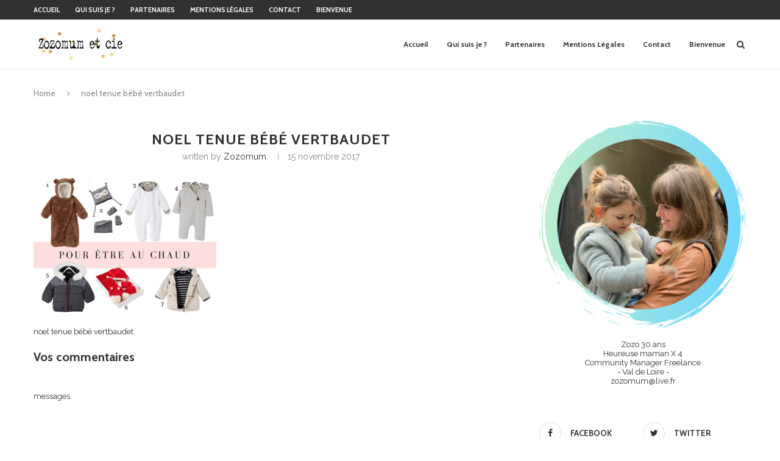

--- FILE ---
content_type: text/html; charset=UTF-8
request_url: https://www.jardinsecret2zozo.com/tenue-fetes-verbaudet/noel-tenue-bebe-vertbaudet-2/
body_size: 18200
content:
<!DOCTYPE html>
<html lang="fr-FR"
 xmlns:fb="http://ogp.me/ns/fb#">
<head>
	<meta charset="UTF-8">
	<meta http-equiv="X-UA-Compatible" content="IE=edge">
	<meta name="viewport" content="width=device-width, initial-scale=1">
	<link rel="profile" href="http://gmpg.org/xfn/11" />
		<link rel="alternate" type="application/rss+xml" title="zozomum &amp; cie &#8211; Jardin secret d&#039;une jeune maman RSS Feed" href="https://www.jardinsecret2zozo.com/feed/" />
	<link rel="alternate" type="application/atom+xml" title="zozomum &amp; cie &#8211; Jardin secret d&#039;une jeune maman Atom Feed" href="https://www.jardinsecret2zozo.com/feed/atom/" />
	<link rel="pingback" href="https://www.jardinsecret2zozo.com/xmlrpc.php" />
	<!--[if lt IE 9]>
	<script src="https://www.jardinsecret2zozo.com/wp-content/themes/soledad/js/html5.js"></script>
	<![endif]-->
	<link rel="dns-prefetch" href="//tracker.wpserveur.net"><meta name='robots' content='index, follow, max-image-preview:large, max-snippet:-1, max-video-preview:-1' />

	<!-- This site is optimized with the Yoast SEO plugin v21.3 - https://yoast.com/wordpress/plugins/seo/ -->
	<title>blog famille nombreuse maman</title>
	<meta name="description" content="blog famille maman" />
	<link rel="canonical" href="https://www.jardinsecret2zozo.com/tenue-fetes-verbaudet/noel-tenue-bebe-vertbaudet-2/" />
	<meta property="og:locale" content="fr_FR" />
	<meta property="og:type" content="article" />
	<meta property="og:title" content="blog famille nombreuse maman" />
	<meta property="og:description" content="blog famille maman" />
	<meta property="og:url" content="https://www.jardinsecret2zozo.com/tenue-fetes-verbaudet/noel-tenue-bebe-vertbaudet-2/" />
	<meta property="og:site_name" content="zozomum &amp; cie - Jardin secret d&#039;une jeune maman" />
	<meta property="article:publisher" content="https://www.facebook.com/pages/Zozo_mum-jardin-secret-dune-jeune-maman/215605088457385" />
	<meta property="article:modified_time" content="2017-11-15T22:20:25+00:00" />
	<meta property="og:image" content="https://www.jardinsecret2zozo.com/tenue-fetes-verbaudet/noel-tenue-bebe-vertbaudet-2" />
	<meta property="og:image:width" content="1024" />
	<meta property="og:image:height" content="768" />
	<meta property="og:image:type" content="image/png" />
	<script type="application/ld+json" class="yoast-schema-graph">{"@context":"https://schema.org","@graph":[{"@type":"WebPage","@id":"https://www.jardinsecret2zozo.com/tenue-fetes-verbaudet/noel-tenue-bebe-vertbaudet-2/","url":"https://www.jardinsecret2zozo.com/tenue-fetes-verbaudet/noel-tenue-bebe-vertbaudet-2/","name":"blog famille nombreuse maman","isPartOf":{"@id":"https://www.jardinsecret2zozo.com/#website"},"primaryImageOfPage":{"@id":"https://www.jardinsecret2zozo.com/tenue-fetes-verbaudet/noel-tenue-bebe-vertbaudet-2/#primaryimage"},"image":{"@id":"https://www.jardinsecret2zozo.com/tenue-fetes-verbaudet/noel-tenue-bebe-vertbaudet-2/#primaryimage"},"thumbnailUrl":"https://i0.wp.com/www.jardinsecret2zozo.com/wp-content/uploads/2017/11/noel-tenue-bébé-vertbaudet-2.png?fit=1024%2C768&ssl=1","datePublished":"2017-11-15T22:20:06+00:00","dateModified":"2017-11-15T22:20:25+00:00","description":"blog famille maman","breadcrumb":{"@id":"https://www.jardinsecret2zozo.com/tenue-fetes-verbaudet/noel-tenue-bebe-vertbaudet-2/#breadcrumb"},"inLanguage":"fr-FR","potentialAction":[{"@type":"ReadAction","target":["https://www.jardinsecret2zozo.com/tenue-fetes-verbaudet/noel-tenue-bebe-vertbaudet-2/"]}]},{"@type":"ImageObject","inLanguage":"fr-FR","@id":"https://www.jardinsecret2zozo.com/tenue-fetes-verbaudet/noel-tenue-bebe-vertbaudet-2/#primaryimage","url":"https://i0.wp.com/www.jardinsecret2zozo.com/wp-content/uploads/2017/11/noel-tenue-bébé-vertbaudet-2.png?fit=1024%2C768&ssl=1","contentUrl":"https://i0.wp.com/www.jardinsecret2zozo.com/wp-content/uploads/2017/11/noel-tenue-bébé-vertbaudet-2.png?fit=1024%2C768&ssl=1"},{"@type":"BreadcrumbList","@id":"https://www.jardinsecret2zozo.com/tenue-fetes-verbaudet/noel-tenue-bebe-vertbaudet-2/#breadcrumb","itemListElement":[{"@type":"ListItem","position":1,"name":"Accueil","item":"https://www.jardinsecret2zozo.com/"},{"@type":"ListItem","position":2,"name":"Jolies tenues de Fêtes à petits prix chez vertbaudet","item":"https://www.jardinsecret2zozo.com/tenue-fetes-verbaudet/"},{"@type":"ListItem","position":3,"name":"noel tenue bébé vertbaudet"}]},{"@type":"WebSite","@id":"https://www.jardinsecret2zozo.com/#website","url":"https://www.jardinsecret2zozo.com/","name":"zozomum &amp; cie - Jardin secret d&#039;une jeune maman","description":"26 ans - 4 enfants - Famille nombreuse dans le Loiret","potentialAction":[{"@type":"SearchAction","target":{"@type":"EntryPoint","urlTemplate":"https://www.jardinsecret2zozo.com/?s={search_term_string}"},"query-input":"required name=search_term_string"}],"inLanguage":"fr-FR"}]}</script>
	<!-- / Yoast SEO plugin. -->


<script type='text/javascript'>console.log('PixelYourSite Free version 7.2.0');</script>
<link rel='dns-prefetch' href='//www.jardinsecret2zozo.com' />
<link rel='dns-prefetch' href='//stats.wp.com' />
<link rel='dns-prefetch' href='//fonts.googleapis.com' />
<link rel='dns-prefetch' href='//v0.wordpress.com' />
<link rel='dns-prefetch' href='//i0.wp.com' />
<link rel="alternate" type="application/rss+xml" title="zozomum &amp; cie - Jardin secret d&#039;une jeune maman &raquo; Flux" href="https://www.jardinsecret2zozo.com/feed/" />
<link rel="alternate" type="application/rss+xml" title="zozomum &amp; cie - Jardin secret d&#039;une jeune maman &raquo; Flux des commentaires" href="https://www.jardinsecret2zozo.com/comments/feed/" />
		<!-- This site uses the Google Analytics by ExactMetrics plugin v7.20.0 - Using Analytics tracking - https://www.exactmetrics.com/ -->
		<!-- Note: ExactMetrics is not currently configured on this site. The site owner needs to authenticate with Google Analytics in the ExactMetrics settings panel. -->
					<!-- No tracking code set -->
				<!-- / Google Analytics by ExactMetrics -->
		<link rel='stylesheet' id='pinterestBadge-css' href='https://www.jardinsecret2zozo.com/wp-content/plugins/pinterest-badge/pinterest.css' type='text/css' media='all' />
<link rel='stylesheet' id='validate-engine-css-css' href='https://www.jardinsecret2zozo.com/wp-content/plugins/wysija-newsletters/css/validationEngine.jquery.css' type='text/css' media='all' />
<link rel='stylesheet' id='sbi_styles-css' href='https://www.jardinsecret2zozo.com/wp-content/plugins/instagram-feed/css/sbi-styles.min.css' type='text/css' media='all' />
<link rel='stylesheet' id='wp-block-library-css' href='https://www.jardinsecret2zozo.com/wp-includes/css/dist/block-library/style.min.css' type='text/css' media='all' />
<style id='wp-block-library-inline-css' type='text/css'>
.has-text-align-justify{text-align:justify;}
</style>
<link rel='stylesheet' id='mediaelement-css' href='https://www.jardinsecret2zozo.com/wp-includes/js/mediaelement/mediaelementplayer-legacy.min.css' type='text/css' media='all' />
<link rel='stylesheet' id='wp-mediaelement-css' href='https://www.jardinsecret2zozo.com/wp-includes/js/mediaelement/wp-mediaelement.min.css' type='text/css' media='all' />
<style id='classic-theme-styles-inline-css' type='text/css'>
/*! This file is auto-generated */
.wp-block-button__link{color:#fff;background-color:#32373c;border-radius:9999px;box-shadow:none;text-decoration:none;padding:calc(.667em + 2px) calc(1.333em + 2px);font-size:1.125em}.wp-block-file__button{background:#32373c;color:#fff;text-decoration:none}
</style>
<style id='global-styles-inline-css' type='text/css'>
body{--wp--preset--color--black: #000000;--wp--preset--color--cyan-bluish-gray: #abb8c3;--wp--preset--color--white: #ffffff;--wp--preset--color--pale-pink: #f78da7;--wp--preset--color--vivid-red: #cf2e2e;--wp--preset--color--luminous-vivid-orange: #ff6900;--wp--preset--color--luminous-vivid-amber: #fcb900;--wp--preset--color--light-green-cyan: #7bdcb5;--wp--preset--color--vivid-green-cyan: #00d084;--wp--preset--color--pale-cyan-blue: #8ed1fc;--wp--preset--color--vivid-cyan-blue: #0693e3;--wp--preset--color--vivid-purple: #9b51e0;--wp--preset--gradient--vivid-cyan-blue-to-vivid-purple: linear-gradient(135deg,rgba(6,147,227,1) 0%,rgb(155,81,224) 100%);--wp--preset--gradient--light-green-cyan-to-vivid-green-cyan: linear-gradient(135deg,rgb(122,220,180) 0%,rgb(0,208,130) 100%);--wp--preset--gradient--luminous-vivid-amber-to-luminous-vivid-orange: linear-gradient(135deg,rgba(252,185,0,1) 0%,rgba(255,105,0,1) 100%);--wp--preset--gradient--luminous-vivid-orange-to-vivid-red: linear-gradient(135deg,rgba(255,105,0,1) 0%,rgb(207,46,46) 100%);--wp--preset--gradient--very-light-gray-to-cyan-bluish-gray: linear-gradient(135deg,rgb(238,238,238) 0%,rgb(169,184,195) 100%);--wp--preset--gradient--cool-to-warm-spectrum: linear-gradient(135deg,rgb(74,234,220) 0%,rgb(151,120,209) 20%,rgb(207,42,186) 40%,rgb(238,44,130) 60%,rgb(251,105,98) 80%,rgb(254,248,76) 100%);--wp--preset--gradient--blush-light-purple: linear-gradient(135deg,rgb(255,206,236) 0%,rgb(152,150,240) 100%);--wp--preset--gradient--blush-bordeaux: linear-gradient(135deg,rgb(254,205,165) 0%,rgb(254,45,45) 50%,rgb(107,0,62) 100%);--wp--preset--gradient--luminous-dusk: linear-gradient(135deg,rgb(255,203,112) 0%,rgb(199,81,192) 50%,rgb(65,88,208) 100%);--wp--preset--gradient--pale-ocean: linear-gradient(135deg,rgb(255,245,203) 0%,rgb(182,227,212) 50%,rgb(51,167,181) 100%);--wp--preset--gradient--electric-grass: linear-gradient(135deg,rgb(202,248,128) 0%,rgb(113,206,126) 100%);--wp--preset--gradient--midnight: linear-gradient(135deg,rgb(2,3,129) 0%,rgb(40,116,252) 100%);--wp--preset--font-size--small: 13px;--wp--preset--font-size--medium: 20px;--wp--preset--font-size--large: 36px;--wp--preset--font-size--x-large: 42px;--wp--preset--spacing--20: 0.44rem;--wp--preset--spacing--30: 0.67rem;--wp--preset--spacing--40: 1rem;--wp--preset--spacing--50: 1.5rem;--wp--preset--spacing--60: 2.25rem;--wp--preset--spacing--70: 3.38rem;--wp--preset--spacing--80: 5.06rem;--wp--preset--shadow--natural: 6px 6px 9px rgba(0, 0, 0, 0.2);--wp--preset--shadow--deep: 12px 12px 50px rgba(0, 0, 0, 0.4);--wp--preset--shadow--sharp: 6px 6px 0px rgba(0, 0, 0, 0.2);--wp--preset--shadow--outlined: 6px 6px 0px -3px rgba(255, 255, 255, 1), 6px 6px rgba(0, 0, 0, 1);--wp--preset--shadow--crisp: 6px 6px 0px rgba(0, 0, 0, 1);}:where(.is-layout-flex){gap: 0.5em;}:where(.is-layout-grid){gap: 0.5em;}body .is-layout-flow > .alignleft{float: left;margin-inline-start: 0;margin-inline-end: 2em;}body .is-layout-flow > .alignright{float: right;margin-inline-start: 2em;margin-inline-end: 0;}body .is-layout-flow > .aligncenter{margin-left: auto !important;margin-right: auto !important;}body .is-layout-constrained > .alignleft{float: left;margin-inline-start: 0;margin-inline-end: 2em;}body .is-layout-constrained > .alignright{float: right;margin-inline-start: 2em;margin-inline-end: 0;}body .is-layout-constrained > .aligncenter{margin-left: auto !important;margin-right: auto !important;}body .is-layout-constrained > :where(:not(.alignleft):not(.alignright):not(.alignfull)){max-width: var(--wp--style--global--content-size);margin-left: auto !important;margin-right: auto !important;}body .is-layout-constrained > .alignwide{max-width: var(--wp--style--global--wide-size);}body .is-layout-flex{display: flex;}body .is-layout-flex{flex-wrap: wrap;align-items: center;}body .is-layout-flex > *{margin: 0;}body .is-layout-grid{display: grid;}body .is-layout-grid > *{margin: 0;}:where(.wp-block-columns.is-layout-flex){gap: 2em;}:where(.wp-block-columns.is-layout-grid){gap: 2em;}:where(.wp-block-post-template.is-layout-flex){gap: 1.25em;}:where(.wp-block-post-template.is-layout-grid){gap: 1.25em;}.has-black-color{color: var(--wp--preset--color--black) !important;}.has-cyan-bluish-gray-color{color: var(--wp--preset--color--cyan-bluish-gray) !important;}.has-white-color{color: var(--wp--preset--color--white) !important;}.has-pale-pink-color{color: var(--wp--preset--color--pale-pink) !important;}.has-vivid-red-color{color: var(--wp--preset--color--vivid-red) !important;}.has-luminous-vivid-orange-color{color: var(--wp--preset--color--luminous-vivid-orange) !important;}.has-luminous-vivid-amber-color{color: var(--wp--preset--color--luminous-vivid-amber) !important;}.has-light-green-cyan-color{color: var(--wp--preset--color--light-green-cyan) !important;}.has-vivid-green-cyan-color{color: var(--wp--preset--color--vivid-green-cyan) !important;}.has-pale-cyan-blue-color{color: var(--wp--preset--color--pale-cyan-blue) !important;}.has-vivid-cyan-blue-color{color: var(--wp--preset--color--vivid-cyan-blue) !important;}.has-vivid-purple-color{color: var(--wp--preset--color--vivid-purple) !important;}.has-black-background-color{background-color: var(--wp--preset--color--black) !important;}.has-cyan-bluish-gray-background-color{background-color: var(--wp--preset--color--cyan-bluish-gray) !important;}.has-white-background-color{background-color: var(--wp--preset--color--white) !important;}.has-pale-pink-background-color{background-color: var(--wp--preset--color--pale-pink) !important;}.has-vivid-red-background-color{background-color: var(--wp--preset--color--vivid-red) !important;}.has-luminous-vivid-orange-background-color{background-color: var(--wp--preset--color--luminous-vivid-orange) !important;}.has-luminous-vivid-amber-background-color{background-color: var(--wp--preset--color--luminous-vivid-amber) !important;}.has-light-green-cyan-background-color{background-color: var(--wp--preset--color--light-green-cyan) !important;}.has-vivid-green-cyan-background-color{background-color: var(--wp--preset--color--vivid-green-cyan) !important;}.has-pale-cyan-blue-background-color{background-color: var(--wp--preset--color--pale-cyan-blue) !important;}.has-vivid-cyan-blue-background-color{background-color: var(--wp--preset--color--vivid-cyan-blue) !important;}.has-vivid-purple-background-color{background-color: var(--wp--preset--color--vivid-purple) !important;}.has-black-border-color{border-color: var(--wp--preset--color--black) !important;}.has-cyan-bluish-gray-border-color{border-color: var(--wp--preset--color--cyan-bluish-gray) !important;}.has-white-border-color{border-color: var(--wp--preset--color--white) !important;}.has-pale-pink-border-color{border-color: var(--wp--preset--color--pale-pink) !important;}.has-vivid-red-border-color{border-color: var(--wp--preset--color--vivid-red) !important;}.has-luminous-vivid-orange-border-color{border-color: var(--wp--preset--color--luminous-vivid-orange) !important;}.has-luminous-vivid-amber-border-color{border-color: var(--wp--preset--color--luminous-vivid-amber) !important;}.has-light-green-cyan-border-color{border-color: var(--wp--preset--color--light-green-cyan) !important;}.has-vivid-green-cyan-border-color{border-color: var(--wp--preset--color--vivid-green-cyan) !important;}.has-pale-cyan-blue-border-color{border-color: var(--wp--preset--color--pale-cyan-blue) !important;}.has-vivid-cyan-blue-border-color{border-color: var(--wp--preset--color--vivid-cyan-blue) !important;}.has-vivid-purple-border-color{border-color: var(--wp--preset--color--vivid-purple) !important;}.has-vivid-cyan-blue-to-vivid-purple-gradient-background{background: var(--wp--preset--gradient--vivid-cyan-blue-to-vivid-purple) !important;}.has-light-green-cyan-to-vivid-green-cyan-gradient-background{background: var(--wp--preset--gradient--light-green-cyan-to-vivid-green-cyan) !important;}.has-luminous-vivid-amber-to-luminous-vivid-orange-gradient-background{background: var(--wp--preset--gradient--luminous-vivid-amber-to-luminous-vivid-orange) !important;}.has-luminous-vivid-orange-to-vivid-red-gradient-background{background: var(--wp--preset--gradient--luminous-vivid-orange-to-vivid-red) !important;}.has-very-light-gray-to-cyan-bluish-gray-gradient-background{background: var(--wp--preset--gradient--very-light-gray-to-cyan-bluish-gray) !important;}.has-cool-to-warm-spectrum-gradient-background{background: var(--wp--preset--gradient--cool-to-warm-spectrum) !important;}.has-blush-light-purple-gradient-background{background: var(--wp--preset--gradient--blush-light-purple) !important;}.has-blush-bordeaux-gradient-background{background: var(--wp--preset--gradient--blush-bordeaux) !important;}.has-luminous-dusk-gradient-background{background: var(--wp--preset--gradient--luminous-dusk) !important;}.has-pale-ocean-gradient-background{background: var(--wp--preset--gradient--pale-ocean) !important;}.has-electric-grass-gradient-background{background: var(--wp--preset--gradient--electric-grass) !important;}.has-midnight-gradient-background{background: var(--wp--preset--gradient--midnight) !important;}.has-small-font-size{font-size: var(--wp--preset--font-size--small) !important;}.has-medium-font-size{font-size: var(--wp--preset--font-size--medium) !important;}.has-large-font-size{font-size: var(--wp--preset--font-size--large) !important;}.has-x-large-font-size{font-size: var(--wp--preset--font-size--x-large) !important;}
.wp-block-navigation a:where(:not(.wp-element-button)){color: inherit;}
:where(.wp-block-post-template.is-layout-flex){gap: 1.25em;}:where(.wp-block-post-template.is-layout-grid){gap: 1.25em;}
:where(.wp-block-columns.is-layout-flex){gap: 2em;}:where(.wp-block-columns.is-layout-grid){gap: 2em;}
.wp-block-pullquote{font-size: 1.5em;line-height: 1.6;}
</style>
<link rel='stylesheet' id='contact-form-7-css' href='https://www.jardinsecret2zozo.com/wp-content/plugins/contact-form-7/includes/css/styles.css' type='text/css' media='all' />
<link rel='stylesheet' id='penci-fonts-css' href='//fonts.googleapis.com/css?family=Raleway%3A300%2C300italic%2C400%2C400italic%2C500%2C500italic%2C700%2C700italic%2C800%2C800italic%7CPT+Serif%3A300%2C300italic%2C400%2C400italic%2C500%2C500italic%2C700%2C700italic%2C800%2C800italic%7CPlayfair+Display+SC%3A300%2C300italic%2C400%2C400italic%2C500%2C500italic%2C700%2C700italic%2C800%2C800italic%7CMontserrat%3A300%2C300italic%2C400%2C400italic%2C500%2C500italic%2C700%2C700italic%2C800%2C800italic%7CCabin%3A300%2C300italic%2C400%2C400italic%2C500%2C500italic%2C700%2C700italic%2C800%2C800italic%26subset%3Dcyrillic%2Ccyrillic-ext%2Cgreek%2Cgreek-ext%2Clatin-ext' type='text/css' media='all' />
<link rel='stylesheet' id='penci_style-css' href='https://www.jardinsecret2zozo.com/wp-content/themes/soledad/style.css' type='text/css' media='all' />
<link rel='stylesheet' id='jetpack_css-css' href='https://www.jardinsecret2zozo.com/wp-content/plugins/jetpack/css/jetpack.css' type='text/css' media='all' />
<script type='text/javascript' src='https://www.jardinsecret2zozo.com/wp-content/plugins/pinterest-badge/pinterest_wp.js' id='pinterestBadge-js'></script>
<script type='text/javascript' src='https://www.jardinsecret2zozo.com/wp-includes/js/jquery/jquery.min.js' id='jquery-core-js'></script>
<script type='text/javascript' src='https://www.jardinsecret2zozo.com/wp-includes/js/jquery/jquery-migrate.min.js' id='jquery-migrate-js'></script>
<script type='text/javascript' src='https://www.jardinsecret2zozo.com/wp-content/plugins/magic-action-box/assets/js/actionbox-helper.js' id='mab-actionbox-helper-js'></script>
<link rel="https://api.w.org/" href="https://www.jardinsecret2zozo.com/wp-json/" /><link rel="alternate" type="application/json" href="https://www.jardinsecret2zozo.com/wp-json/wp/v2/media/11403" /><link rel='shortlink' href='https://wp.me/a5XxkF-2XV' />
<link rel="alternate" type="application/json+oembed" href="https://www.jardinsecret2zozo.com/wp-json/oembed/1.0/embed?url=https%3A%2F%2Fwww.jardinsecret2zozo.com%2Ftenue-fetes-verbaudet%2Fnoel-tenue-bebe-vertbaudet-2%2F" />
<link rel="alternate" type="text/xml+oembed" href="https://www.jardinsecret2zozo.com/wp-json/oembed/1.0/embed?url=https%3A%2F%2Fwww.jardinsecret2zozo.com%2Ftenue-fetes-verbaudet%2Fnoel-tenue-bebe-vertbaudet-2%2F&#038;format=xml" />
        <style>
            #wp-admin-bar-wps-link > a:before {
                content: url('https://www.wpserveur.net/wp-content/themes/wpserveur/img/WP.svg');
                width: 24px;
            }
        </style>
			<style type="text/css">
																													</style>
	<style>img#wpstats{display:none}</style>
		    <style type="text/css">
				h1, h2, h3, h4, h5, h6, h2.penci-heading-video, #navigation .menu li a, .penci-photo-2-effect figcaption h2, .headline-title, a.penci-topbar-post-title, #sidebar-nav .menu li a, .penci-slider .pencislider-container .pencislider-content .pencislider-title, .penci-slider
		.pencislider-container .pencislider-content .pencislider-button,
		.author-quote span, .penci-more-link a.more-link, .penci-post-share-box .dt-share, .post-share a .dt-share, .author-content h5, .post-pagination h5, .post-box-title, .penci-countdown .countdown-amount, .penci-countdown .countdown-period, .penci-pagination a, .penci-pagination .disable-url, ul.footer-socials li a span,
		.widget input[type="submit"], .widget button[type="submit"], .penci-sidebar-content .widget-title, #respond h3.comment-reply-title span, .widget-social.show-text a span, .footer-widget-wrapper .widget .widget-title,
		.container.penci-breadcrumb span, .container.penci-breadcrumb span a, .error-404 .go-back-home a, .post-entry .penci-portfolio-filter ul li a, .penci-portfolio-filter ul li a, .portfolio-overlay-content .portfolio-short .portfolio-title a, .home-featured-cat-content .magcat-detail h3 a, .post-entry blockquote cite,
		.post-entry blockquote .author, .tags-share-box.hide-tags.page-share .share-title, .widget ul.side-newsfeed li .side-item .side-item-text h4 a, .thecomment .comment-text span.author, .thecomment .comment-text span.author a, .post-comments span.reply a, #respond h3, #respond label, .wpcf7 label, #respond #submit, .wpcf7 input[type="submit"], .widget_wysija input[type="submit"], .archive-box span,
		.archive-box h1, .gallery .gallery-caption, .contact-form input[type=submit], ul.penci-topbar-menu > li a, div.penci-topbar-menu > ul > li a, .featured-style-29 .penci-featured-slider-button a, .pencislider-container .pencislider-content .pencislider-title, .pencislider-container
		.pencislider-content .pencislider-button, ul.homepage-featured-boxes .penci-fea-in.boxes-style-3 h4 span span, .pencislider-container .pencislider-content .pencislider-button, .woocommerce div.product .woocommerce-tabs .panel #respond .comment-reply-title, .penci-recipe-index-wrap .penci-index-more-link a { font-family: 'Cabin', sans-serif; font-weight: normal; }
		.featured-style-29 .penci-featured-slider-button a, #bbpress-forums #bbp-search-form .button{ font-weight: bold; }
						body, textarea, #respond textarea, .widget input[type="text"], .widget input[type="email"], .widget input[type="date"], .widget input[type="number"], .wpcf7 textarea, .mc4wp-form input, #respond input, .wpcf7 input, #searchform input.search-input, ul.homepage-featured-boxes .penci-fea-in
		h4, .widget.widget_categories ul li span.category-item-count, .about-widget .about-me-heading, .widget ul.side-newsfeed li .side-item .side-item-text .side-item-meta { font-family: 'Raleway', sans-serif; }
		p { line-height: 1.8; }
																body, .widget ul li a{ font-size: 13px; }
		.widget ul li, .post-entry, p, .post-entry p { font-size: 13px; line-height: 1.8; }
						h1, h2, h3, h4, h5, h6, #sidebar-nav .menu li a, #navigation .menu li a, a.penci-topbar-post-title, .penci-slider .pencislider-container .pencislider-content .pencislider-title, .penci-slider .pencislider-container .pencislider-content .pencislider-button,
		.headline-title, .author-quote span, .penci-more-link a.more-link, .author-content h5, .post-pagination h5, .post-box-title, .penci-countdown .countdown-amount, .penci-countdown .countdown-period, .penci-pagination a, .penci-pagination .disable-url, ul.footer-socials li a span,
		.penci-sidebar-content .widget-title, #respond h3.comment-reply-title span, .widget-social.show-text a span, .footer-widget-wrapper .widget .widget-title, .error-404 .go-back-home a, .home-featured-cat-content .magcat-detail h3 a, .post-entry blockquote cite, .pencislider-container .pencislider-content .pencislider-title, .pencislider-container
		.pencislider-content .pencislider-button, .post-entry blockquote .author, .tags-share-box.hide-tags.page-share .share-title, .widget ul.side-newsfeed li .side-item .side-item-text h4 a, .thecomment .comment-text span.author, .thecomment .comment-text span.author a, #respond h3, #respond label, .wpcf7 label, #respond #submit, .wpcf7 input[type="submit"], .widget_wysija input[type="submit"], .archive-box span,
		.archive-box h1, .gallery .gallery-caption, .widget input[type="submit"], .widget button[type="submit"], .contact-form input[type=submit], ul.penci-topbar-menu > li a, div.penci-topbar-menu > ul > li a, .penci-recipe-index-wrap .penci-index-more-link a, #bbpress-forums #bbp-search-form .button { font-weight: bold; }
																		#header .inner-header .container { padding:2px 0; }
																		
				a, .post-entry .penci-portfolio-filter ul li a:hover, .penci-portfolio-filter ul li a:hover, .penci-portfolio-filter ul li.active a, .post-entry .penci-portfolio-filter ul li.active a, .penci-countdown .countdown-amount, .archive-box h1, .post-entry a, .container.penci-breadcrumb span a:hover, .post-entry blockquote:before, .post-entry blockquote cite, .post-entry blockquote .author, .wpb_text_column blockquote:before, .wpb_text_column blockquote cite, .wpb_text_column blockquote .author, .penci-pagination a:hover, ul.penci-topbar-menu > li a:hover, div.penci-topbar-menu > ul > li a:hover, .penci-recipe-heading a.penci-recipe-print, .main-nav-social a:hover, .widget-social .remove-circle a:hover i, .penci-recipe-index .cat > a.penci-cat-name, #bbpress-forums li.bbp-body ul.forum li.bbp-forum-info a:hover, #bbpress-forums li.bbp-body ul.topic li.bbp-topic-title a:hover, #bbpress-forums li.bbp-body ul.forum li.bbp-forum-info .bbp-forum-content a, #bbpress-forums li.bbp-body ul.topic p.bbp-topic-meta a, #bbpress-forums .bbp-breadcrumb a:hover, #bbpress-forums .bbp-forum-freshness a:hover, #bbpress-forums .bbp-topic-freshness a:hover, #buddypress ul.item-list li div.item-title a, #buddypress ul.item-list li h4 a, #buddypress .activity-header a:first-child, #buddypress .comment-meta a:first-child, #buddypress .acomment-meta a:first-child, div.bbp-template-notice a:hover{ color: #0f5f6d; }
		.penci-home-popular-post ul.slick-dots li button:hover, .penci-home-popular-post ul.slick-dots li.slick-active button, .post-entry blockquote .author span:after, .error-image:after, .error-404 .go-back-home a:after, .penci-header-signup-form, .woocommerce span.onsale, .woocommerce #respond input#submit:hover, .woocommerce a.button:hover, .woocommerce button.button:hover, .woocommerce input.button:hover, .woocommerce nav.woocommerce-pagination ul li span.current, .woocommerce div.product .entry-summary div[itemprop="description"]:before, .woocommerce div.product .entry-summary div[itemprop="description"] blockquote .author span:after, .woocommerce div.product .woocommerce-tabs #tab-description blockquote .author span:after, .woocommerce #respond input#submit.alt:hover, .woocommerce a.button.alt:hover, .woocommerce button.button.alt:hover, .woocommerce input.button.alt:hover, #top-search.shoping-cart-icon > a > span, #penci-demobar .buy-button, #penci-demobar .buy-button:hover, .penci-recipe-heading a.penci-recipe-print:hover, .penci-review-process span, .penci-review-score-total, #navigation.menu-style-2 ul.menu ul:before, #navigation.menu-style-2 .menu ul ul:before, .penci-go-to-top-floating, .post-entry.blockquote-style-2 blockquote:before, #bbpress-forums #bbp-search-form .button, #bbpress-forums #bbp-search-form .button:hover, .wrapper-boxed .bbp-pagination-links span.current, #bbpress-forums #bbp_reply_submit:hover, #bbpress-forums #bbp_topic_submit:hover, #buddypress .dir-search input[type=submit], #buddypress .groups-members-search input[type=submit], #buddypress button:hover, #buddypress a.button:hover, #buddypress a.button:focus, #buddypress input[type=button]:hover, #buddypress input[type=reset]:hover, #buddypress ul.button-nav li a:hover, #buddypress ul.button-nav li.current a, #buddypress div.generic-button a:hover, #buddypress .comment-reply-link:hover, #buddypress input[type=submit]:hover, #buddypress div.pagination .pagination-links .current, #buddypress div.item-list-tabs ul li.selected a, #buddypress div.item-list-tabs ul li.current a, #buddypress div.item-list-tabs ul li a:hover, #buddypress table.notifications thead tr, #buddypress table.notifications-settings thead tr, #buddypress table.profile-settings thead tr, #buddypress table.profile-fields thead tr, #buddypress table.wp-profile-fields thead tr, #buddypress table.messages-notices thead tr, #buddypress table.forum thead tr, #buddypress input[type=submit] { background-color: #0f5f6d; }
		.penci-pagination ul.page-numbers li span.current, #comments_pagination span { color: #fff; background: #0f5f6d; border-color: #0f5f6d; }
		.footer-instagram h4.footer-instagram-title > span:before, .woocommerce nav.woocommerce-pagination ul li span.current, .penci-pagination.penci-ajax-more a.penci-ajax-more-button:hover, .penci-recipe-heading a.penci-recipe-print:hover, .home-featured-cat-content.style-14 .magcat-padding:before, .wrapper-boxed .bbp-pagination-links span.current, #buddypress .dir-search input[type=submit], #buddypress .groups-members-search input[type=submit], #buddypress button:hover, #buddypress a.button:hover, #buddypress a.button:focus, #buddypress input[type=button]:hover, #buddypress input[type=reset]:hover, #buddypress ul.button-nav li a:hover, #buddypress ul.button-nav li.current a, #buddypress div.generic-button a:hover, #buddypress .comment-reply-link:hover, #buddypress input[type=submit]:hover, #buddypress div.pagination .pagination-links .current, #buddypress input[type=submit] { border-color: #0f5f6d; }
		.woocommerce .woocommerce-error, .woocommerce .woocommerce-info, .woocommerce .woocommerce-message { border-top-color: #0f5f6d; }
		.penci-slider ol.penci-control-nav li a.penci-active, .penci-slider ol.penci-control-nav li a:hover, .penci-related-carousel .owl-dot.active span, .penci-owl-carousel-slider .owl-dot.active span{ border-color: #0f5f6d; background-color: #0f5f6d; }
		.woocommerce .woocommerce-message:before, .woocommerce form.checkout table.shop_table .order-total .amount, .woocommerce ul.products li.product .price ins, .woocommerce ul.products li.product .price, .woocommerce div.product p.price ins, .woocommerce div.product span.price ins, .woocommerce div.product p.price, .woocommerce div.product .entry-summary div[itemprop="description"] blockquote:before, .woocommerce div.product .woocommerce-tabs #tab-description blockquote:before, .woocommerce div.product .entry-summary div[itemprop="description"] blockquote cite, .woocommerce div.product .entry-summary div[itemprop="description"] blockquote .author, .woocommerce div.product .woocommerce-tabs #tab-description blockquote cite, .woocommerce div.product .woocommerce-tabs #tab-description blockquote .author, .woocommerce div.product .product_meta > span a:hover, .woocommerce div.product .woocommerce-tabs ul.tabs li.active, .woocommerce ul.cart_list li .amount, .woocommerce ul.product_list_widget li .amount, .woocommerce table.shop_table td.product-name a:hover, .woocommerce table.shop_table td.product-price span, .woocommerce table.shop_table td.product-subtotal span, .woocommerce-cart .cart-collaterals .cart_totals table td .amount, .woocommerce .woocommerce-info:before, .woocommerce div.product span.price { color: #0f5f6d; }
														.headline-title { background-color: #0f5f6d; }
														a.penci-topbar-post-title:hover { color: #0f5f6d; }
														ul.penci-topbar-menu > li a:hover, div.penci-topbar-menu > ul > li a:hover { color: #0f5f6d; }
										.penci-topbar-social a:hover { color: #0f5f6d; }
																				#navigation .menu li a:hover, #navigation .menu li.current-menu-item > a, #navigation .menu > li.current_page_item > a, #navigation .menu li:hover > a, #navigation .menu > li.current-menu-ancestor > a, #navigation .menu > li.current-menu-item > a { color:  #0f5f6d; }
		#navigation ul.menu > li > a:before, #navigation .menu > ul > li > a:before { background: #0f5f6d; }
																						#navigation .penci-megamenu .penci-mega-child-categories a.cat-active, #navigation .menu .penci-megamenu .penci-mega-child-categories a:hover, #navigation .menu .penci-megamenu .penci-mega-latest-posts .penci-mega-post a:hover { color: #0f5f6d; }
		#navigation .penci-megamenu .penci-mega-thumbnail .mega-cat-name { background: #0f5f6d; }
								#navigation .menu li a { text-transform: none; letter-spacing: 0; }
		#navigation .penci-megamenu .post-mega-title a{ text-transform: uppercase; letter-spacing: 1px; }
																#navigation .penci-megamenu .post-mega-title a { text-transform: none; letter-spacing: 0; }
												#navigation .menu .sub-menu li a:hover, #navigation .menu .sub-menu li.current-menu-item > a, #navigation .sub-menu li:hover > a { color:  #0f5f6d; }
		#navigation ul.menu ul a:before, #navigation .menu ul ul a:before { background-color: #0f5f6d;   -webkit-box-shadow: 5px -2px 0 #0f5f6d;  -moz-box-shadow: 5px -2px 0 #0f5f6d;  -ms-box-shadow: 5px -2px 0 #0f5f6d;  box-shadow: 5px -2px 0 #0f5f6d; }
																								.penci-header-signup-form { padding-top: 8px; }
		.penci-header-signup-form { padding-bottom: 8px; }
				.penci-header-signup-form { background-color: #ffffff; }
						.penci-header-signup-form .mc4wp-form, .penci-header-signup-form h4.header-signup-form, .penci-header-signup-form .mc4wp-form-fields > p, .penci-header-signup-form form > p { color: #000000; }
						.penci-header-signup-form .mc4wp-form input[type="text"], .penci-header-signup-form .mc4wp-form input[type="email"] { border-color: #000000; }
								.penci-header-signup-form .widget input[type="submit"] { background-color: #ffffff; }
								.penci-header-signup-form .widget input[type="submit"]:hover { background-color: #ffffff; }
										.header-social a:hover i, .main-nav-social a:hover {   color: #0f5f6d; }
																#sidebar-nav .menu li a:hover, .header-social.sidebar-nav-social a:hover i, #sidebar-nav .menu li a .indicator:hover, #sidebar-nav .menu .sub-menu li a .indicator:hover{ color: #0f5f6d; }
		#sidebar-nav-logo:before{ background-color: #0f5f6d; }
								#penci-featured-video-bg { height: 501px; }
										.penci-slide-overlay .overlay-link { opacity: ; }
		.penci-item-mag:hover .penci-slide-overlay .overlay-link { opacity: ; }
		.penci-featured-content .featured-slider-overlay { opacity: ; }
						.penci-featured-content .feat-text .featured-cat a, .penci-mag-featured-content .cat > a.penci-cat-name { color: #0f5f6d; }
		.penci-mag-featured-content .cat > a.penci-cat-name:after, .penci-featured-content .cat > a.penci-cat-name:after{ border-color: #0f5f6d; }
						.penci-featured-content .feat-text .featured-cat a:hover, .penci-mag-featured-content .cat > a.penci-cat-name:hover { color: #0f5f6d; }
												.featured-style-29 .featured-slider-overlay { opacity: ; }
																								.penci-standard-cat .cat > a.penci-cat-name { color: #0f5f6d; }
		.penci-standard-cat .cat:before, .penci-standard-cat .cat:after { background-color: #0f5f6d; }
														.standard-content .penci-post-box-meta .penci-post-share-box a:hover, .standard-content .penci-post-box-meta .penci-post-share-box a.liked { color: #0f5f6d; }
						.header-standard .post-entry a:hover, .header-standard .author-post span a:hover, .standard-content a, .standard-content .post-entry a, .standard-post-entry a.more-link:hover, .penci-post-box-meta .penci-box-meta a:hover, .standard-content .post-entry blockquote:before, .post-entry blockquote cite, .post-entry blockquote .author, .standard-content-special .author-quote span, .standard-content-special .format-post-box .post-format-icon i, .standard-content-special .format-post-box .dt-special a:hover, .standard-content .penci-more-link a.more-link { color: #0f5f6d; }
		.standard-content-special .author-quote span:before, .standard-content-special .author-quote span:after, .standard-content .post-entry ul li:before, .post-entry blockquote .author span:after, .header-standard:after { background-color: #0f5f6d; }
		.penci-more-link a.more-link:before, .penci-more-link a.more-link:after { border-color: #0f5f6d; }
												.penci-grid .cat a.penci-cat-name, .penci-masonry .cat a.penci-cat-name { color: #0f5f6d; }
		.penci-grid .cat a.penci-cat-name:after, .penci-masonry .cat a.penci-cat-name:after { border-color: #0f5f6d; }
								.penci-post-share-box a.liked, .penci-post-share-box a:hover { color: #0f5f6d; }
								.penci-grid li .item h2 a:hover, .penci-masonry .item-masonry h2 a:hover, .grid-mixed .mixed-detail h2 a:hover { color: #0f5f6d; }
						.overlay-post-box-meta .overlay-share a:hover, .overlay-author a:hover, .penci-grid .standard-content-special .format-post-box .dt-special a:hover, .grid-post-box-meta span a:hover, .grid-post-box-meta span a.comment-link:hover, .penci-grid .standard-content-special .author-quote span, .penci-grid .standard-content-special .format-post-box .post-format-icon i, .grid-mixed .penci-post-box-meta .penci-box-meta a:hover { color: #0f5f6d; }
		.penci-grid .standard-content-special .author-quote span:before, .penci-grid .standard-content-special .author-quote span:after, .grid-header-box:after, .list-post .header-list-style:after { background-color: #0f5f6d; }
		.penci-grid .post-box-meta span:after, .penci-masonry .post-box-meta span:after { border-color: #0f5f6d; }
						.penci-grid li.typography-style .overlay-typography { opacity: ; }
		.penci-grid li.typography-style:hover .overlay-typography { opacity: ; }
								.penci-grid li.typography-style .item .main-typography h2 a:hover { color: #0f5f6d; }
								.penci-grid li.typography-style .grid-post-box-meta span a:hover { color: #0f5f6d; }
												.overlay-header-box .cat > a.penci-cat-name:hover { color: #0f5f6d; }
																		.penci-sidebar-content .penci-border-arrow .inner-arrow { background-color: #f2f2f2; }
		.penci-sidebar-content.style-2 .penci-border-arrow:after{ border-top-color: #f2f2f2; }
						.penci-sidebar-content .penci-border-arrow:after { background-color: #ffffff; }
						.penci-sidebar-content .penci-border-arrow .inner-arrow, .penci-sidebar-content.style-4 .penci-border-arrow .inner-arrow:before, .penci-sidebar-content.style-4 .penci-border-arrow .inner-arrow:after, .penci-sidebar-content.style-5 .penci-border-arrow, .penci-sidebar-content.style-7
		.penci-border-arrow, .penci-sidebar-content.style-9 .penci-border-arrow { border-color: #ffffff; }
		.penci-sidebar-content .penci-border-arrow:before { border-top-color: #ffffff; }
										.penci-sidebar-content .penci-border-arrow:after { border-color: #ffffff; }
						.penci-sidebar-content .penci-border-arrow .inner-arrow { color: #000000; }
												.widget ul.side-newsfeed li .side-item .side-item-text h4 a:hover, .widget a:hover, .penci-sidebar-content .widget-social a:hover span, .widget-social a:hover span, .penci-tweets-widget-content .icon-tweets, .penci-tweets-widget-content .tweet-intents a, .penci-tweets-widget-content
		.tweet-intents span:after, .widget-social.remove-circle a:hover i , #wp-calendar tbody td a:hover{ color: #0f5f6d; }
		.widget .tagcloud a:hover, .widget-social a:hover i, .widget input[type="submit"]:hover, .widget button[type="submit"]:hover { color: #fff; background-color: #0f5f6d; border-color: #0f5f6d; }
		.about-widget .about-me-heading:before { border-color: #0f5f6d; }
		.penci-tweets-widget-content .tweet-intents-inner:before, .penci-tweets-widget-content .tweet-intents-inner:after { background-color: #0f5f6d; }
		.penci-owl-carousel.penci-tweets-slider .owl-dots .owl-dot.active span, .penci-owl-carousel.penci-tweets-slider .owl-dots .owl-dot:hover span { border-color: #0f5f6d; background-color: #0f5f6d; }
				#widget-area { padding: px 0; }
																																				#widget-area { background-color: #ffffff; }
						.footer-widget-wrapper, .footer-widget-wrapper .widget.widget_categories ul li, .footer-widget-wrapper .widget.widget_archive ul li,  .footer-widget-wrapper .widget input[type="text"], .footer-widget-wrapper .widget input[type="email"], .footer-widget-wrapper .widget input[type="date"], .footer-widget-wrapper .widget input[type="number"], .footer-widget-wrapper .widget input[type="search"] { color: #000000; }
						.footer-widget-wrapper .widget ul li, .footer-widget-wrapper .widget ul ul, .footer-widget-wrapper .widget input[type="text"], .footer-widget-wrapper .widget input[type="email"], .footer-widget-wrapper .widget input[type="date"], .footer-widget-wrapper .widget input[type="number"],
		.footer-widget-wrapper .widget input[type="search"] { border-color: #000000; }
								.footer-widget-wrapper .widget .widget-title { color: #000000; }
						.footer-widget-wrapper .widget .widget-title .inner-arrow { border-color: #000000; }
								.footer-widget-wrapper a, .footer-widget-wrapper .widget ul.side-newsfeed li .side-item .side-item-text h4 a, .footer-widget-wrapper .widget a, .footer-widget-wrapper .widget-social a i, .footer-widget-wrapper .widget-social a span { color: #000000; }
		.footer-widget-wrapper .widget-social a:hover i{ color: #fff; }
						.footer-widget-wrapper .penci-tweets-widget-content .icon-tweets, .footer-widget-wrapper .penci-tweets-widget-content .tweet-intents a, .footer-widget-wrapper .penci-tweets-widget-content .tweet-intents span:after, .footer-widget-wrapper .widget ul.side-newsfeed li .side-item
		.side-item-text h4 a:hover, .footer-widget-wrapper .widget a:hover, .footer-widget-wrapper .widget-social a:hover span, .footer-widget-wrapper a:hover, .footer-widget-wrapper .widget-social.remove-circle a:hover i { color: #0f5f6d; }
		.footer-widget-wrapper .widget .tagcloud a:hover, .footer-widget-wrapper .widget-social a:hover i, .footer-widget-wrapper .mc4wp-form input[type="submit"]:hover, .footer-widget-wrapper .widget input[type="submit"]:hover, .footer-widget-wrapper .widget button[type="submit"]:hover { color: #fff; background-color: #0f5f6d; border-color: #0f5f6d; }
		.footer-widget-wrapper .about-widget .about-me-heading:before { border-color: #0f5f6d; }
		.footer-widget-wrapper .penci-tweets-widget-content .tweet-intents-inner:before, .footer-widget-wrapper .penci-tweets-widget-content .tweet-intents-inner:after { background-color: #0f5f6d; }
		.footer-widget-wrapper .penci-owl-carousel.penci-tweets-slider .owl-dots .owl-dot.active span, .footer-widget-wrapper .penci-owl-carousel.penci-tweets-slider .owl-dots .owl-dot:hover span {  border-color: #0f5f6d;  background: #0f5f6d;  }
								ul.footer-socials li a i { color: #ffffff; border-color: #ffffff; }
						ul.footer-socials li a:hover i { background-color: #057e8e; border-color: #057e8e; }
								ul.footer-socials li a span { color: #ffffff; }
						ul.footer-socials li a:hover span { color: #057e8e; }
						.footer-socials-section { border-color: #000000; }
						#footer-section { background-color: #0f5f6d; }
						#footer-section .footer-menu li a { color: #ffffff; }
						#footer-section .footer-menu li a:hover { color: #0f5f6d; }
						#footer-section, #footer-copyright * { color: #ffffff; }
						#footer-section .go-to-top i, #footer-section .go-to-top-parent span { color: #ffffff; }
												#footer-section a { color: #0f5f6d; }
						.container-single .penci-standard-cat .cat > a.penci-cat-name { color: #0f5f6d; }
		.container-single .penci-standard-cat .cat:before, .container-single .penci-standard-cat .cat:after { background-color: #0f5f6d; }
																				.container-single .post-pagination h5 { text-transform: none; letter-spacing: 0; }
								.container-single .item-related h3 a { text-transform: none; letter-spacing: 0; }
										.container-single .post-share a:hover, .container-single .post-share a.liked, .page-share .post-share a:hover { color: #0f5f6d; }
						.post-share .count-number-like { color: #0f5f6d; }
						.comment-content a, .container-single .post-entry a, .container-single .format-post-box .dt-special a:hover, .container-single .author-quote span, .container-single .author-post span a:hover, .post-entry blockquote:before, .post-entry blockquote cite, .post-entry blockquote .author, .wpb_text_column blockquote:before, .wpb_text_column blockquote cite, .wpb_text_column blockquote .author, .post-pagination a:hover, .author-content h5 a:hover, .author-content .author-social:hover, .item-related h3 a:hover, .container-single .format-post-box .post-format-icon i, .container.penci-breadcrumb.single-breadcrumb span a:hover { color: #0f5f6d; }
		.container-single .standard-content-special .format-post-box, ul.slick-dots li button:hover, ul.slick-dots li.slick-active button { border-color: #0f5f6d; }
		ul.slick-dots li button:hover, ul.slick-dots li.slick-active button, #respond h3.comment-reply-title span:before, #respond h3.comment-reply-title span:after, .post-box-title:before, .post-box-title:after, .container-single .author-quote span:before, .container-single .author-quote
		span:after, .post-entry blockquote .author span:after, .post-entry blockquote .author span:before, .post-entry ul li:before, #respond #submit:hover, .wpcf7 input[type="submit"]:hover, .widget_wysija input[type="submit"]:hover, .post-entry.blockquote-style-2 blockquote:before {  background-color: #0f5f6d; }
		.container-single .post-entry .post-tags a:hover { color: #fff; border-color: #0f5f6d; background-color: #0f5f6d; }
												ul.homepage-featured-boxes .penci-fea-in:hover h4 span { color: #0f5f6d; }
										.penci-home-popular-post .item-related h3 a:hover { color: #0f5f6d; }
												.penci-border-arrow.penci-homepage-title .inner-arrow, .penci-homepage-title.style-4 .inner-arrow:before, .penci-homepage-title.style-4 .inner-arrow:after, .penci-homepage-title.style-7, .penci-homepage-title.style-9 { border-color: #000000; }
		.penci-border-arrow.penci-homepage-title:before { border-top-color: #000000; }
		.penci-homepage-title.style-5, .penci-homepage-title.style-7{ border-color: #000000; }
																				.home-featured-cat-content .magcat-detail h3 a:hover { color: #0f5f6d; }
						.home-featured-cat-content .grid-post-box-meta span a:hover { color: #0f5f6d; }
		.home-featured-cat-content .first-post .magcat-detail .mag-header:after { background: #0f5f6d; }
		.penci-slider ol.penci-control-nav li a.penci-active, .penci-slider ol.penci-control-nav li a:hover { border-color: #0f5f6d; background: #0f5f6d; }
						.home-featured-cat-content .mag-photo .mag-overlay-photo { opacity: ; }
		.home-featured-cat-content .mag-photo:hover .mag-overlay-photo { opacity: ; }
																										.inner-item-portfolio:hover .penci-portfolio-thumbnail a:after { opacity: ; }
										    </style>
    <script type='text/javascript'>console.warn('PixelYourSite: no pixel configured.');</script>
</head>

<body class="attachment attachment-template-default single single-attachment postid-11403 attachmentid-11403 attachment-png">
<a id="close-sidebar-nav" class="header-6"><i class="fa fa-close"></i></a>

<nav id="sidebar-nav" class="header-6">

			<div id="sidebar-nav-logo">
							<a href="https://www.jardinsecret2zozo.com/"><img class="penci-lazy" src="https://www.jardinsecret2zozo.com/wp-content/themes/soledad/images/penci-holder.png" data-src="https://www.jardinsecret2zozo.com/wp-content/uploads/2016/12/zozomum.png" alt="zozomum &amp; cie &#8211; Jardin secret d&#039;une jeune maman" /></a>
					</div>
	
	
	<ul id="menu-menu" class="menu"><li id="menu-item-7903" class="menu-item menu-item-type-custom menu-item-object-custom menu-item-home menu-item-7903"><a href="https://www.jardinsecret2zozo.com">Accueil</a></li>
<li id="menu-item-7907" class="menu-item menu-item-type-post_type menu-item-object-page menu-item-7907"><a href="https://www.jardinsecret2zozo.com/blog-famille-nombreuse-loiret-blog-maman/">Qui suis je ?</a></li>
<li id="menu-item-7904" class="menu-item menu-item-type-post_type menu-item-object-page menu-item-7904"><a href="https://www.jardinsecret2zozo.com/partenariats-blog-maman-zozo-mum/">Partenaires</a></li>
<li id="menu-item-11755" class="menu-item menu-item-type-post_type menu-item-object-page menu-item-11755"><a href="https://www.jardinsecret2zozo.com/mentions-legales-zozomum/">Mentions Légales</a></li>
<li id="menu-item-11760" class="menu-item menu-item-type-post_type menu-item-object-page menu-item-11760"><a href="https://www.jardinsecret2zozo.com/contact-zozomum/">Contact</a></li>
<li id="menu-item-14277" class="menu-item menu-item-type-post_type menu-item-object-page menu-item-14277"><a href="https://www.jardinsecret2zozo.com/espace-pro/">Bienvenue</a></li>
</ul></nav>

<!-- .wrapper-boxed -->
<div class="wrapper-boxed header-style-header-6">

<!-- Top Instagram -->

<!-- Top Bar -->
	<div class="penci-top-bar no-social topbar-menu">
	<div class="container">
		<div class="penci-headline">
			<ul id="menu-menu-1" class="penci-topbar-menu"><li class="menu-item menu-item-type-custom menu-item-object-custom menu-item-home menu-item-7903"><a href="https://www.jardinsecret2zozo.com">Accueil</a></li>
<li class="menu-item menu-item-type-post_type menu-item-object-page menu-item-7907"><a href="https://www.jardinsecret2zozo.com/blog-famille-nombreuse-loiret-blog-maman/">Qui suis je ?</a></li>
<li class="menu-item menu-item-type-post_type menu-item-object-page menu-item-7904"><a href="https://www.jardinsecret2zozo.com/partenariats-blog-maman-zozo-mum/">Partenaires</a></li>
<li class="menu-item menu-item-type-post_type menu-item-object-page menu-item-11755"><a href="https://www.jardinsecret2zozo.com/mentions-legales-zozomum/">Mentions Légales</a></li>
<li class="menu-item menu-item-type-post_type menu-item-object-page menu-item-11760"><a href="https://www.jardinsecret2zozo.com/contact-zozomum/">Contact</a></li>
<li class="menu-item menu-item-type-post_type menu-item-object-page menu-item-14277"><a href="https://www.jardinsecret2zozo.com/espace-pro/">Bienvenue</a></li>
</ul>											</div>
	</div>
</div>

<header id="header" class="header-header-6 has-bottom-line"><!-- #header -->
	
			<!-- Navigation -->
		<nav id="navigation" class="header-layout-bottom menu-style-1 header-6">
			<div class="container">
				<div class="button-menu-mobile header-6"><i class="fa fa-bars"></i></div>
									<div id="logo">
																					<h2>
									<a href="https://www.jardinsecret2zozo.com/"><img src="https://www.jardinsecret2zozo.com/wp-content/uploads/2016/12/zozomum.png" alt="zozomum &amp; cie &#8211; Jardin secret d&#039;une jeune maman" /></a>
								</h2>
																		</div>
								<ul id="menu-menu-2" class="menu"><li class="menu-item menu-item-type-custom menu-item-object-custom menu-item-home menu-item-7903"><a href="https://www.jardinsecret2zozo.com">Accueil</a></li>
<li class="menu-item menu-item-type-post_type menu-item-object-page menu-item-7907"><a href="https://www.jardinsecret2zozo.com/blog-famille-nombreuse-loiret-blog-maman/">Qui suis je ?</a></li>
<li class="menu-item menu-item-type-post_type menu-item-object-page menu-item-7904"><a href="https://www.jardinsecret2zozo.com/partenariats-blog-maman-zozo-mum/">Partenaires</a></li>
<li class="menu-item menu-item-type-post_type menu-item-object-page menu-item-11755"><a href="https://www.jardinsecret2zozo.com/mentions-legales-zozomum/">Mentions Légales</a></li>
<li class="menu-item menu-item-type-post_type menu-item-object-page menu-item-11760"><a href="https://www.jardinsecret2zozo.com/contact-zozomum/">Contact</a></li>
<li class="menu-item menu-item-type-post_type menu-item-object-page menu-item-14277"><a href="https://www.jardinsecret2zozo.com/espace-pro/">Bienvenue</a></li>
</ul>
				
				
									<div id="top-search">
						<a class="search-click"><i class="fa fa-search"></i></a>
						<div class="show-search">
							<form role="search" method="get" id="searchform" action="https://www.jardinsecret2zozo.com/">
    <div>
		<input type="text" class="search-input" placeholder="Type and hit enter..." name="s" id="s" />
	 </div>
</form>							<a class="search-click close-search"><i class="fa fa-close"></i></a>
						</div>
					</div>
				
				
				
			</div>
		</nav><!-- End Navigation -->
	</header>
<!-- end #header -->



			<div class="container penci-breadcrumb single-breadcrumb">
			<span><a class="crumb" href="https://www.jardinsecret2zozo.com/">Home</a></span><i class="fa fa-angle-right"></i>
						<span>noel tenue bébé vertbaudet</span>
		</div>
	
	
	<div class="container container-single container-single-magazine penci_sidebar right-sidebar penci-enable-lightbox">
		<div id="main">
			<div class="theiaStickySidebar">
														<article id="post-11403" class="post-11403 attachment type-attachment status-inherit hentry">

	
	
	<div class="header-standard header-classic single-header">
					<div class="penci-standard-cat"><span class="cat"></span></div>
		
		<h1 class="post-title single-post-title">noel tenue bébé vertbaudet</h1>

					<div class="post-box-meta-single">
									<span class="author-post"><span>written by <a class="author-url" href="https://www.jardinsecret2zozo.com/author/zozomumwps/">zozomum</a></span></span>
													<span>15 novembre 2017</span>
							</div>
			</div>

	
	
	
		
	
	
	
	
	<div class="post-entry blockquote-style-1">
		<div class="inner-post-entry">
			<p class="attachment"><a href='https://i0.wp.com/www.jardinsecret2zozo.com/wp-content/uploads/2017/11/noel-tenue-bébé-vertbaudet-2.png?ssl=1' data-rel="penci-gallery-image-content" ><img fetchpriority="high" width="300" height="225" src="https://i0.wp.com/www.jardinsecret2zozo.com/wp-content/uploads/2017/11/noel-tenue-bébé-vertbaudet-2.png?fit=300%2C225&amp;ssl=1" class="attachment-medium size-medium" alt="noel tenue bébé vertbaudet" decoding="async" srcset="https://i0.wp.com/www.jardinsecret2zozo.com/wp-content/uploads/2017/11/noel-tenue-bébé-vertbaudet-2.png?w=1024&amp;ssl=1 1024w, https://i0.wp.com/www.jardinsecret2zozo.com/wp-content/uploads/2017/11/noel-tenue-bébé-vertbaudet-2.png?resize=300%2C225&amp;ssl=1 300w, https://i0.wp.com/www.jardinsecret2zozo.com/wp-content/uploads/2017/11/noel-tenue-bébé-vertbaudet-2.png?resize=768%2C576&amp;ssl=1 768w, https://i0.wp.com/www.jardinsecret2zozo.com/wp-content/uploads/2017/11/noel-tenue-bébé-vertbaudet-2.png?resize=900%2C675&amp;ssl=1 900w, https://i0.wp.com/www.jardinsecret2zozo.com/wp-content/uploads/2017/11/noel-tenue-bébé-vertbaudet-2.png?resize=600%2C450&amp;ssl=1 600w, https://i0.wp.com/www.jardinsecret2zozo.com/wp-content/uploads/2017/11/noel-tenue-bébé-vertbaudet-2.png?resize=585%2C439&amp;ssl=1 585w" sizes="(max-width: 300px) 100vw, 300px" /></a></p>
<p>noel tenue bébé vertbaudet</p>
<!-- Facebook Comments Plugin for WordPress: http://peadig.com/wordpress-plugins/facebook-comments/ --><h3>Vos commentaires</h3><p><fb:comments-count href=https://www.jardinsecret2zozo.com/tenue-fetes-verbaudet/noel-tenue-bebe-vertbaudet-2/></fb:comments-count> messages</p><fb:comments href="https://www.jardinsecret2zozo.com/tenue-fetes-verbaudet/noel-tenue-bebe-vertbaudet-2/" num_posts="5" width="100%" colorscheme="light"></fb:comments>			
			<div class="penci-single-link-pages">
						</div>
			
					</div>
	</div>

	
			<div class="tags-share-box center-box">

							<span class="single-comment-o"><i class="fa fa-comment-o"></i>0 comment</span>
			
							<div class="post-share">
					<span class="count-number-like">0</span><a class="penci-post-like single-like-button" data-post_id="11403" title="Like" data-like="Like" data-unlike="Unlike"><i class="fa fa-heart-o"></i></a>					<div class="list-posts-share">
												<a target="_blank" href="https://www.facebook.com/sharer/sharer.php?u=https://www.jardinsecret2zozo.com/tenue-fetes-verbaudet/noel-tenue-bebe-vertbaudet-2/"><i class="fa fa-facebook"></i><span class="dt-share">Facebook</span></a>
						<a target="_blank" href="https://twitter.com/intent/tweet?text=Check%20out%20this%20article:%20noel%20tenue%20bébé%20vertbaudet%20-%20https://www.jardinsecret2zozo.com/tenue-fetes-verbaudet/noel-tenue-bebe-vertbaudet-2/"><i class="fa fa-twitter"></i><span class="dt-share">Twitter</span></a>
						<a target="_blank" href="https://plus.google.com/share?url=https://www.jardinsecret2zozo.com/tenue-fetes-verbaudet/noel-tenue-bebe-vertbaudet-2/"><i class="fa fa-google-plus"></i><span class="dt-share">Google +</span></a>
						<a data-pin-do="none" target="_blank" href="https://pinterest.com/pin/create/button/?url=https://www.jardinsecret2zozo.com/tenue-fetes-verbaudet/noel-tenue-bebe-vertbaudet-2/&#038;media=https://www.jardinsecret2zozo.com/wp-content/uploads/2017/11/noel-tenue-bébé-vertbaudet-2.png&#038;description=noel%20tenue%20bébé%20vertbaudet"><i class="fa fa-pinterest"></i><span class="dt-share">Pinterest</span></a>
					</div>
				</div>
					</div>
	
	
	
	
			<div class="post-comments no-comment-yet" id="comments">
		<div id="respond" class="comment-respond">
		<h3 id="reply-title" class="comment-reply-title"><span>Leave a Comment</span> <small><a rel="nofollow" id="cancel-comment-reply-link" href="/tenue-fetes-verbaudet/noel-tenue-bebe-vertbaudet-2/#respond" style="display:none;">Cancel Reply</a></small></h3><form action="https://www.jardinsecret2zozo.com/wp-comments-post.php" method="post" id="commentform" class="comment-form"><p class="comment-form-comment"><textarea id="comment" name="comment" cols="45" rows="8" placeholder="Your Comment" aria-required="true"></textarea></p><p class="comment-form-author"><input id="author" name="author" type="text" value="" placeholder="Name*" size="30" /></p>
<p class="comment-form-email"><input id="email" name="email" type="text" value="" placeholder="Email*" size="30" /></p>
<p class="comment-form-url"><input id="url" name="url" type="text" value="" placeholder="Website" size="30" /></p>
<p class="comment-subscription-form"><input type="checkbox" name="subscribe_blog" id="subscribe_blog" value="subscribe" style="width: auto; -moz-appearance: checkbox; -webkit-appearance: checkbox;" /> <label class="subscribe-label" id="subscribe-blog-label" for="subscribe_blog">Prévenez-moi de tous les nouveaux articles par e-mail.</label></p><p class="form-submit"><input name="submit" type="submit" id="submit" class="submit" value="Submit" /> <input type='hidden' name='comment_post_ID' value='11403' id='comment_post_ID' />
<input type='hidden' name='comment_parent' id='comment_parent' value='0' />
</p><p style="display: none;"><input type="hidden" id="akismet_comment_nonce" name="akismet_comment_nonce" value="c2589ae28d" /></p><p class="wysija-after-comment"><label for="wysija-box-after-comment"><input type="checkbox" id="wysija-box-after-comment" value="1" name="wysija[comment_subscribe]">ce blog me plait : je m'abonne</label></p><p style="display: none !important;"><label>&#916;<textarea name="ak_hp_textarea" cols="45" rows="8" maxlength="100"></textarea></label><input type="hidden" id="ak_js_1" name="ak_js" value="149"/><script>document.getElementById( "ak_js_1" ).setAttribute( "value", ( new Date() ).getTime() );</script></p></form>	</div><!-- #respond -->
	</div> <!-- end comments div -->
	
</article>							</div>
		</div>
					
<div id="sidebar" class="penci-sidebar-content style-1 pcalign-center">
	<div class="theiaStickySidebar">
		<aside id="text-4" class="widget widget_text">			<div class="textwidget"><a href="https://www.jardinsecret2zozo.com/blog-famille-nombreuse-loiret/"><img class=" size-large wp-image-7499 aligncenter" src="https://i0.wp.com/www.jardinsecret2zozo.com/wp-content/uploads/2019/06/1.png?fit=900%2C1024&#038;ssl=1" style="border:none;" data-recalc-dims="1" /> </a> </div>
<br>
<center>
Zozo 30 ans
<br>
<center>
Heureuse maman X 4
<br>
<center>
Community Manager Freelance
<br>
<center>
- Val de Loire -
<br>
<center>
zozomum@live.fr

</div>
		</aside><aside id="penci_social_widget-2" class="widget penci_social_widget">
			<div class="widget-social show-text">
									<a href="https://www.facebook.com/zozomum.cie/" target="_blank"><i class="fa fa-facebook" style="font-size: 14px"></i><span style="font-size: 13px">Facebook</span></a>
				
									<a href="https://twitter.com/zozomum" target="_blank"><i class="fa fa-twitter" style="font-size: 14px"></i><span style="font-size: 13px">Twitter</span></a>
				
									<a href="" target="_blank"><i class="fa fa-google-plus" style="font-size: 14px"></i><span style="font-size: 13px">Google +</span></a>
				
									<a href="https://www.instagram.com/zozo_mum/" target="_blank"><i class="fa fa-instagram" style="font-size: 14px"></i><span style="font-size: 13px">Instagram</span></a>
				
									<a href="https://www.jardinsecret2zozo.com/zozomum/" target="_blank"><i class="fa fa-pinterest" style="font-size: 14px"></i><span style="font-size: 13px">Pinterest</span></a>
				
				
				
				
				
									<a href="https://www.youtube.com/channel/UCa6HJ-L97aR1HuHwrEBTDOQ" target="_blank"><i class="fa fa-youtube-play" style="font-size: 14px"></i><span style="font-size: 13px">Youtube</span></a>
				
				
				
				
				
				
				
				
				
				
				
				
				
				
				
				
				
				
				
				
							</div>

			</aside><aside id="text-26" class="widget widget_text"><h4 class="widget-title penci-border-arrow"><span class="inner-arrow">sur Youtube</span></h4>			<div class="textwidget"><iframe src="https://www.youtube.com/embed/cieDzY96vMY" frameborder="0" allowfullscreen></iframe>


<iframe src="https://www.youtube.com/embed/E-S2PwgR1jU" frameborder="0" allowfullscreen></iframe></div>
		</aside><aside id="blog_subscription-3" class="widget widget_blog_subscription jetpack_subscription_widget"><h4 class="widget-title penci-border-arrow"><span class="inner-arrow">Pour suivre nos aventures:</span></h4>
			<div class="wp-block-jetpack-subscriptions__container">
			<form action="#" method="post" accept-charset="utf-8" id="subscribe-blog-blog_subscription-3"
				data-blog="88071165"
				data-post_access_level="everybody" >
									<div id="subscribe-text"><p>Ne ratez aucun article !</p>
</div>
										<p id="subscribe-email">
						<label id="jetpack-subscribe-label"
							class="screen-reader-text"
							for="subscribe-field-blog_subscription-3">
							Entrez votre adresse e-mail						</label>
						<input type="email" name="email" required="required"
																					value=""
							id="subscribe-field-blog_subscription-3"
							placeholder="Entrez votre adresse e-mail"
						/>
					</p>

					<p id="subscribe-submit"
											>
						<input type="hidden" name="action" value="subscribe"/>
						<input type="hidden" name="source" value="https://www.jardinsecret2zozo.com/tenue-fetes-verbaudet/noel-tenue-bebe-vertbaudet-2/"/>
						<input type="hidden" name="sub-type" value="widget"/>
						<input type="hidden" name="redirect_fragment" value="subscribe-blog-blog_subscription-3"/>
												<button type="submit"
															class="wp-block-button__link"
																					name="jetpack_subscriptions_widget"
						>
							Abonnez-vous 						</button>
					</p>
							</form>
						</div>
			
</aside><aside id="penci_facebook_widget-2" class="widget penci_facebook_widget">				<div class="fb-page" data-href="https://www.facebook.com/Zozomum-Cie-215605088457385/" data-height="400" data-small-header="false" data-adapt-container-width="true" data-hide-cover="false" data-show-facepile="true" data-show-posts="true"><div class="fb-xfbml-parse-ignore"><blockquote cite="https://www.facebook.com/Zozomum-Cie-215605088457385/"><a href="https://www.facebook.com/Zozomum-Cie-215605088457385/">Facebook</a></blockquote></div></div>
			</aside><aside id="penci_facebook_widget-3" class="widget penci_facebook_widget"><h4 class="widget-title penci-border-arrow"><span class="inner-arrow">Ma page Déco</span></h4>				<div class="fb-page" data-href="https://www.facebook.com/LaDecoDeZozo/" data-height="400" data-small-header="false" data-adapt-container-width="true" data-hide-cover="false" data-show-facepile="true" data-show-posts="true"><div class="fb-xfbml-parse-ignore"><blockquote cite="https://www.facebook.com/LaDecoDeZozo/"><a href="https://www.facebook.com/LaDecoDeZozo/">Facebook</a></blockquote></div></div>
			</aside><aside id="penci_facebook_widget-4" class="widget penci_facebook_widget"><h4 class="widget-title penci-border-arrow"><span class="inner-arrow">Webzine puériculture</span></h4>				<div class="fb-page" data-href="https://www.facebook.com/AccroSpecialistes/" data-height="400" data-small-header="false" data-adapt-container-width="true" data-hide-cover="false" data-show-facepile="true" data-show-posts="true"><div class="fb-xfbml-parse-ignore"><blockquote cite="https://www.facebook.com/AccroSpecialistes/"><a href="https://www.facebook.com/AccroSpecialistes/">Facebook</a></blockquote></div></div>
			</aside><aside id="top-posts-3" class="widget widget_top-posts"><h4 class="widget-title penci-border-arrow"><span class="inner-arrow">Populaires</span></h4><ul class='widgets-list-layout no-grav'>
<li><a href="https://www.jardinsecret2zozo.com/avoir-une-fille-blog-famille/" title="Ce que j&#039;aime chez ma fille #2" class="bump-view" data-bump-view="tp"><img loading="lazy" width="40" height="40" src="https://i0.wp.com/www.jardinsecret2zozo.com/wp-content/uploads/2016/05/Zozomum-cie.jpg?fit=1024%2C768&#038;ssl=1&#038;resize=40%2C40" srcset="https://i0.wp.com/www.jardinsecret2zozo.com/wp-content/uploads/2016/05/Zozomum-cie.jpg?fit=1024%2C768&amp;ssl=1&amp;resize=40%2C40 1x, https://i0.wp.com/www.jardinsecret2zozo.com/wp-content/uploads/2016/05/Zozomum-cie.jpg?fit=1024%2C768&amp;ssl=1&amp;resize=60%2C60 1.5x, https://i0.wp.com/www.jardinsecret2zozo.com/wp-content/uploads/2016/05/Zozomum-cie.jpg?fit=1024%2C768&amp;ssl=1&amp;resize=80%2C80 2x, https://i0.wp.com/www.jardinsecret2zozo.com/wp-content/uploads/2016/05/Zozomum-cie.jpg?fit=1024%2C768&amp;ssl=1&amp;resize=120%2C120 3x, https://i0.wp.com/www.jardinsecret2zozo.com/wp-content/uploads/2016/05/Zozomum-cie.jpg?fit=1024%2C768&amp;ssl=1&amp;resize=160%2C160 4x" alt="Ce que j&#039;aime chez ma fille #2" data-pin-nopin="true" class="widgets-list-layout-blavatar" /></a><div class="widgets-list-layout-links">
								<a href="https://www.jardinsecret2zozo.com/avoir-une-fille-blog-famille/" title="Ce que j&#039;aime chez ma fille #2" class="bump-view" data-bump-view="tp">Ce que j&#039;aime chez ma fille #2</a>
							</div>
							</li><li><a href="https://www.jardinsecret2zozo.com/hyla-le-purificateur-d-air-famille-asthme-allergie/" title="Le Purificateur d’Air Qui a Changé Mon Quotidien : le Hyla" class="bump-view" data-bump-view="tp"><img loading="lazy" width="40" height="40" src="https://i0.wp.com/www.jardinsecret2zozo.com/wp-content/uploads/2025/02/hyla-purificateur-d-air-2.png?fit=1024%2C768&#038;ssl=1&#038;resize=40%2C40" srcset="https://i0.wp.com/www.jardinsecret2zozo.com/wp-content/uploads/2025/02/hyla-purificateur-d-air-2.png?fit=1024%2C768&amp;ssl=1&amp;resize=40%2C40 1x, https://i0.wp.com/www.jardinsecret2zozo.com/wp-content/uploads/2025/02/hyla-purificateur-d-air-2.png?fit=1024%2C768&amp;ssl=1&amp;resize=60%2C60 1.5x, https://i0.wp.com/www.jardinsecret2zozo.com/wp-content/uploads/2025/02/hyla-purificateur-d-air-2.png?fit=1024%2C768&amp;ssl=1&amp;resize=80%2C80 2x, https://i0.wp.com/www.jardinsecret2zozo.com/wp-content/uploads/2025/02/hyla-purificateur-d-air-2.png?fit=1024%2C768&amp;ssl=1&amp;resize=120%2C120 3x, https://i0.wp.com/www.jardinsecret2zozo.com/wp-content/uploads/2025/02/hyla-purificateur-d-air-2.png?fit=1024%2C768&amp;ssl=1&amp;resize=160%2C160 4x" alt="Le Purificateur d’Air Qui a Changé Mon Quotidien : le Hyla" data-pin-nopin="true" class="widgets-list-layout-blavatar" /></a><div class="widgets-list-layout-links">
								<a href="https://www.jardinsecret2zozo.com/hyla-le-purificateur-d-air-famille-asthme-allergie/" title="Le Purificateur d’Air Qui a Changé Mon Quotidien : le Hyla" class="bump-view" data-bump-view="tp">Le Purificateur d’Air Qui a Changé Mon Quotidien : le Hyla</a>
							</div>
							</li><li><a href="https://www.jardinsecret2zozo.com/decoration-salon-famille-nombreuse/" title="Décorer le salon d&#039;une famille nombreuse - challenge !" class="bump-view" data-bump-view="tp"><img loading="lazy" width="40" height="40" src="https://i0.wp.com/www.jardinsecret2zozo.com/wp-content/uploads/2016/11/DSC_1002.jpg?fit=1200%2C797&#038;ssl=1&#038;resize=40%2C40" srcset="https://i0.wp.com/www.jardinsecret2zozo.com/wp-content/uploads/2016/11/DSC_1002.jpg?fit=1200%2C797&amp;ssl=1&amp;resize=40%2C40 1x, https://i0.wp.com/www.jardinsecret2zozo.com/wp-content/uploads/2016/11/DSC_1002.jpg?fit=1200%2C797&amp;ssl=1&amp;resize=60%2C60 1.5x, https://i0.wp.com/www.jardinsecret2zozo.com/wp-content/uploads/2016/11/DSC_1002.jpg?fit=1200%2C797&amp;ssl=1&amp;resize=80%2C80 2x, https://i0.wp.com/www.jardinsecret2zozo.com/wp-content/uploads/2016/11/DSC_1002.jpg?fit=1200%2C797&amp;ssl=1&amp;resize=120%2C120 3x, https://i0.wp.com/www.jardinsecret2zozo.com/wp-content/uploads/2016/11/DSC_1002.jpg?fit=1200%2C797&amp;ssl=1&amp;resize=160%2C160 4x" alt="Décorer le salon d&#039;une famille nombreuse - challenge !" data-pin-nopin="true" class="widgets-list-layout-blavatar" /></a><div class="widgets-list-layout-links">
								<a href="https://www.jardinsecret2zozo.com/decoration-salon-famille-nombreuse/" title="Décorer le salon d&#039;une famille nombreuse - challenge !" class="bump-view" data-bump-view="tp">Décorer le salon d&#039;une famille nombreuse - challenge !</a>
							</div>
							</li><li><a href="https://www.jardinsecret2zozo.com/amenager-aire-de-jeux-dans-le-jardin/" title="Aménager une aire de jeux dans le jardin" class="bump-view" data-bump-view="tp"><img loading="lazy" width="40" height="40" src="https://i0.wp.com/www.jardinsecret2zozo.com/wp-content/uploads/2019/10/chasse-au-tresor-thiriet.jpg?fit=1200%2C900&#038;ssl=1&#038;resize=40%2C40" srcset="https://i0.wp.com/www.jardinsecret2zozo.com/wp-content/uploads/2019/10/chasse-au-tresor-thiriet.jpg?fit=1200%2C900&amp;ssl=1&amp;resize=40%2C40 1x, https://i0.wp.com/www.jardinsecret2zozo.com/wp-content/uploads/2019/10/chasse-au-tresor-thiriet.jpg?fit=1200%2C900&amp;ssl=1&amp;resize=60%2C60 1.5x, https://i0.wp.com/www.jardinsecret2zozo.com/wp-content/uploads/2019/10/chasse-au-tresor-thiriet.jpg?fit=1200%2C900&amp;ssl=1&amp;resize=80%2C80 2x, https://i0.wp.com/www.jardinsecret2zozo.com/wp-content/uploads/2019/10/chasse-au-tresor-thiriet.jpg?fit=1200%2C900&amp;ssl=1&amp;resize=120%2C120 3x, https://i0.wp.com/www.jardinsecret2zozo.com/wp-content/uploads/2019/10/chasse-au-tresor-thiriet.jpg?fit=1200%2C900&amp;ssl=1&amp;resize=160%2C160 4x" alt="Aménager une aire de jeux dans le jardin" data-pin-nopin="true" class="widgets-list-layout-blavatar" /></a><div class="widgets-list-layout-links">
								<a href="https://www.jardinsecret2zozo.com/amenager-aire-de-jeux-dans-le-jardin/" title="Aménager une aire de jeux dans le jardin" class="bump-view" data-bump-view="tp">Aménager une aire de jeux dans le jardin</a>
							</div>
							</li><li><a href="https://www.jardinsecret2zozo.com/affiches-a-imprimer-les-regles-de-proprete-aux-wc/" title="Affiches à imprimer : les règles de propreté aux WC" class="bump-view" data-bump-view="tp"><img loading="lazy" width="40" height="40" src="https://i0.wp.com/www.jardinsecret2zozo.com/wp-content/uploads/2020/04/LES-ReGLES-DE-PROPRETe-aux-wc.png?fit=1120%2C630&#038;ssl=1&#038;resize=40%2C40" srcset="https://i0.wp.com/www.jardinsecret2zozo.com/wp-content/uploads/2020/04/LES-ReGLES-DE-PROPRETe-aux-wc.png?fit=1120%2C630&amp;ssl=1&amp;resize=40%2C40 1x, https://i0.wp.com/www.jardinsecret2zozo.com/wp-content/uploads/2020/04/LES-ReGLES-DE-PROPRETe-aux-wc.png?fit=1120%2C630&amp;ssl=1&amp;resize=60%2C60 1.5x, https://i0.wp.com/www.jardinsecret2zozo.com/wp-content/uploads/2020/04/LES-ReGLES-DE-PROPRETe-aux-wc.png?fit=1120%2C630&amp;ssl=1&amp;resize=80%2C80 2x, https://i0.wp.com/www.jardinsecret2zozo.com/wp-content/uploads/2020/04/LES-ReGLES-DE-PROPRETe-aux-wc.png?fit=1120%2C630&amp;ssl=1&amp;resize=120%2C120 3x, https://i0.wp.com/www.jardinsecret2zozo.com/wp-content/uploads/2020/04/LES-ReGLES-DE-PROPRETe-aux-wc.png?fit=1120%2C630&amp;ssl=1&amp;resize=160%2C160 4x" alt="Affiches à imprimer : les règles de propreté aux WC" data-pin-nopin="true" class="widgets-list-layout-blavatar" /></a><div class="widgets-list-layout-links">
								<a href="https://www.jardinsecret2zozo.com/affiches-a-imprimer-les-regles-de-proprete-aux-wc/" title="Affiches à imprimer : les règles de propreté aux WC" class="bump-view" data-bump-view="tp">Affiches à imprimer : les règles de propreté aux WC</a>
							</div>
							</li><li><a href="https://www.jardinsecret2zozo.com/spasmophilie/" title="J&#039;ai testé pour vous: la spasmophilie." class="bump-view" data-bump-view="tp"><img loading="lazy" width="40" height="40" src="https://i0.wp.com/www.jardinsecret2zozo.com/wp-content/uploads/2016/02/Capture-d’ecran-2016-02-16-a-03.37.15.png?fit=658%2C337&#038;ssl=1&#038;resize=40%2C40" srcset="https://i0.wp.com/www.jardinsecret2zozo.com/wp-content/uploads/2016/02/Capture-d’ecran-2016-02-16-a-03.37.15.png?fit=658%2C337&amp;ssl=1&amp;resize=40%2C40 1x, https://i0.wp.com/www.jardinsecret2zozo.com/wp-content/uploads/2016/02/Capture-d’ecran-2016-02-16-a-03.37.15.png?fit=658%2C337&amp;ssl=1&amp;resize=60%2C60 1.5x, https://i0.wp.com/www.jardinsecret2zozo.com/wp-content/uploads/2016/02/Capture-d’ecran-2016-02-16-a-03.37.15.png?fit=658%2C337&amp;ssl=1&amp;resize=80%2C80 2x, https://i0.wp.com/www.jardinsecret2zozo.com/wp-content/uploads/2016/02/Capture-d’ecran-2016-02-16-a-03.37.15.png?fit=658%2C337&amp;ssl=1&amp;resize=120%2C120 3x, https://i0.wp.com/www.jardinsecret2zozo.com/wp-content/uploads/2016/02/Capture-d’ecran-2016-02-16-a-03.37.15.png?fit=658%2C337&amp;ssl=1&amp;resize=160%2C160 4x" alt="J&#039;ai testé pour vous: la spasmophilie." data-pin-nopin="true" class="widgets-list-layout-blavatar" /></a><div class="widgets-list-layout-links">
								<a href="https://www.jardinsecret2zozo.com/spasmophilie/" title="J&#039;ai testé pour vous: la spasmophilie." class="bump-view" data-bump-view="tp">J&#039;ai testé pour vous: la spasmophilie.</a>
							</div>
							</li><li><a href="https://www.jardinsecret2zozo.com/lilemo-des-cubes-interactifs-pour-apprendre-a-lire/" title="Lilémo : des cubes interactifs pour apprendre à lire" class="bump-view" data-bump-view="tp"><img loading="lazy" width="40" height="40" src="https://i0.wp.com/www.jardinsecret2zozo.com/wp-content/uploads/2020/07/lilemo-apprendre-a-lire-jouant-scaled.jpg?fit=1200%2C900&#038;ssl=1&#038;resize=40%2C40" srcset="https://i0.wp.com/www.jardinsecret2zozo.com/wp-content/uploads/2020/07/lilemo-apprendre-a-lire-jouant-scaled.jpg?fit=1200%2C900&amp;ssl=1&amp;resize=40%2C40 1x, https://i0.wp.com/www.jardinsecret2zozo.com/wp-content/uploads/2020/07/lilemo-apprendre-a-lire-jouant-scaled.jpg?fit=1200%2C900&amp;ssl=1&amp;resize=60%2C60 1.5x, https://i0.wp.com/www.jardinsecret2zozo.com/wp-content/uploads/2020/07/lilemo-apprendre-a-lire-jouant-scaled.jpg?fit=1200%2C900&amp;ssl=1&amp;resize=80%2C80 2x, https://i0.wp.com/www.jardinsecret2zozo.com/wp-content/uploads/2020/07/lilemo-apprendre-a-lire-jouant-scaled.jpg?fit=1200%2C900&amp;ssl=1&amp;resize=120%2C120 3x, https://i0.wp.com/www.jardinsecret2zozo.com/wp-content/uploads/2020/07/lilemo-apprendre-a-lire-jouant-scaled.jpg?fit=1200%2C900&amp;ssl=1&amp;resize=160%2C160 4x" alt="Lilémo : des cubes interactifs pour apprendre à lire" data-pin-nopin="true" class="widgets-list-layout-blavatar" /></a><div class="widgets-list-layout-links">
								<a href="https://www.jardinsecret2zozo.com/lilemo-des-cubes-interactifs-pour-apprendre-a-lire/" title="Lilémo : des cubes interactifs pour apprendre à lire" class="bump-view" data-bump-view="tp">Lilémo : des cubes interactifs pour apprendre à lire</a>
							</div>
							</li><li><a href="https://www.jardinsecret2zozo.com/6-enfants-pour-ou-contre-dilemme/" title="6 enfants pour ou contre ? Dilemme !!!" class="bump-view" data-bump-view="tp"><img loading="lazy" width="40" height="40" src="https://i0.wp.com/www.jardinsecret2zozo.com/wp-content/uploads/2015/03/famille-600568.jpg?fit=540%2C360&#038;ssl=1&#038;resize=40%2C40" srcset="https://i0.wp.com/www.jardinsecret2zozo.com/wp-content/uploads/2015/03/famille-600568.jpg?fit=540%2C360&amp;ssl=1&amp;resize=40%2C40 1x, https://i0.wp.com/www.jardinsecret2zozo.com/wp-content/uploads/2015/03/famille-600568.jpg?fit=540%2C360&amp;ssl=1&amp;resize=60%2C60 1.5x, https://i0.wp.com/www.jardinsecret2zozo.com/wp-content/uploads/2015/03/famille-600568.jpg?fit=540%2C360&amp;ssl=1&amp;resize=80%2C80 2x, https://i0.wp.com/www.jardinsecret2zozo.com/wp-content/uploads/2015/03/famille-600568.jpg?fit=540%2C360&amp;ssl=1&amp;resize=120%2C120 3x, https://i0.wp.com/www.jardinsecret2zozo.com/wp-content/uploads/2015/03/famille-600568.jpg?fit=540%2C360&amp;ssl=1&amp;resize=160%2C160 4x" alt="6 enfants pour ou contre ? Dilemme !!!" data-pin-nopin="true" class="widgets-list-layout-blavatar" /></a><div class="widgets-list-layout-links">
								<a href="https://www.jardinsecret2zozo.com/6-enfants-pour-ou-contre-dilemme/" title="6 enfants pour ou contre ? Dilemme !!!" class="bump-view" data-bump-view="tp">6 enfants pour ou contre ? Dilemme !!!</a>
							</div>
							</li></ul>
</aside>	</div>
</div>		
<!-- END CONTAINER -->
</div>
<div class="clear-footer"></div>





<footer id="footer-section" class="penci-footer-social-media penci-lazy">
	<div class="container">
									<div class="footer-socials-section">
					<ul class="footer-socials">
													<li><a href="https://www.facebook.com/zozomum.cie/" target="_blank"><i class="fa fa-facebook"></i><span>Facebook</span></a></li>
																			<li><a href="https://twitter.com/zozomum" target="_blank"><i class="fa fa-twitter"></i><span>Twitter</span></a></li>
																									<li><a href="https://www.instagram.com/zozo_mum/" target="_blank"><i class="fa fa-instagram"></i><span>Instagram</span></a></li>
																			<li><a href="https://www.jardinsecret2zozo.com/zozomum/" target="_blank"><i class="fa fa-pinterest"></i><span>Pinterest</span></a></li>
																																											<li><a href="https://www.youtube.com/channel/UCa6HJ-L97aR1HuHwrEBTDOQ" target="_blank"><i class="fa fa-youtube-play"></i><span>Youtube</span></a></li>
																			<li><a href="zozomum@live.fr"><i class="fa fa-envelope-o"></i><span>Email</span></a></li>
																																																																																																																													</ul>
				</div>
										</div>
</footer>

</div><!-- End .wrapper-boxed -->

<div id="fb-root"></div>

    <!-- WPServeur Tracker ne pas enlever -->
    <noscript><img src="https://tracker.wpserveur.net/matomo.php?idsite=15&amp;rec=1" style="border:0;display: none;" alt="" /></noscript>
    <script type="text/javascript">
  var _paq = window._paq || [];
  _paq.push([function() {
      var self = this;
      function getOriginalVisitorCookieTimeout() {
	      var now = new Date(),
	       nowTs = Math.round(now.getTime() / 1000),
	       visitorInfo = self.getVisitorInfo();
	       var createTs = parseInt(visitorInfo[2]);
	       var cookieTimeout = 2592000; // 1 mois en secondes
	       var originalTimeout = createTs + cookieTimeout - nowTs;
	       return originalTimeout;
      }
      this.setVisitorCookieTimeout( getOriginalVisitorCookieTimeout() );
  }]);
  _paq.push(['trackPageView']);
  _paq.push(['enableLinkTracking']);
  (function() {
      var u="https://tracker.wpserveur.net/";
      _paq.push(['setTrackerUrl', u+'matomo.php']);
      _paq.push(['setSiteId', '15']);
      _paq.push(['setSecureCookie', true]);
        var d=document, g=d.createElement('script'), s=d.getElementsByTagName('script')[0];
    g.type='text/javascript'; g.async=true; g.defer=true; g.src=u+'matomo.js'; s.parentNode.insertBefore(g,s);
  })();
</script>
<!-- WPServeur Tracker ne pas enlever -->
    <!-- Instagram Feed JS -->
<script type="text/javascript">
var sbiajaxurl = "https://www.jardinsecret2zozo.com/wp-admin/admin-ajax.php";
</script>
<script type='text/javascript' src='https://www.jardinsecret2zozo.com/wp-content/plugins/jetpack/jetpack_vendor/automattic/jetpack-image-cdn/dist/image-cdn.js?minify=false' id='jetpack-photon-js'></script>
<script type='text/javascript' src='https://www.jardinsecret2zozo.com/wp-content/plugins/contact-form-7/includes/swv/js/index.js' id='swv-js'></script>
<script type='text/javascript' id='contact-form-7-js-extra'>
/* <![CDATA[ */
var wpcf7 = {"api":{"root":"https:\/\/www.jardinsecret2zozo.com\/wp-json\/","namespace":"contact-form-7\/v1"}};
/* ]]> */
</script>
<script type='text/javascript' src='https://www.jardinsecret2zozo.com/wp-content/plugins/contact-form-7/includes/js/index.js' id='contact-form-7-js'></script>
<script type='text/javascript' id='mab-ajax-form-js-extra'>
/* <![CDATA[ */
var MabAjax = {"ajaxurl":"https:\/\/www.jardinsecret2zozo.com\/wp-admin\/admin-ajax.php","action":"mab-process-optin","wpspinner":"https:\/\/www.jardinsecret2zozo.com\/wp-admin\/images\/wpspin_light.gif","wpspinner2x":"https:\/\/www.jardinsecret2zozo.com\/wp-admin\/images\/wpspin_light-2x.gif","spinner":"https:\/\/www.jardinsecret2zozo.com\/wp-admin\/images\/spinner.gif","spinner2x":"https:\/\/www.jardinsecret2zozo.com\/wp-admin\/images\/spinner-2x.gif","baseStylesUrl":"https:\/\/www.jardinsecret2zozo.com\/wp-content\/plugins\/magic-action-box\/styles\/"};
/* ]]> */
</script>
<script type='text/javascript' src='https://www.jardinsecret2zozo.com/wp-content/plugins/magic-action-box/assets/js/ajax-form.js' id='mab-ajax-form-js'></script>
<script type='text/javascript' src='https://www.jardinsecret2zozo.com/wp-content/themes/soledad/js/libs-script.min.js' id='penci-libs-js-js'></script>
<script type='text/javascript' src='https://www.jardinsecret2zozo.com/wp-content/themes/soledad/js/main.js' id='main-scripts-js'></script>
<script type='text/javascript' id='penci_ajax_like_post-js-extra'>
/* <![CDATA[ */
var ajax_var = {"url":"https:\/\/www.jardinsecret2zozo.com\/wp-admin\/admin-ajax.php","nonce":"841388637a"};
/* ]]> */
</script>
<script type='text/javascript' src='https://www.jardinsecret2zozo.com/wp-content/themes/soledad/js/post-like.js' id='penci_ajax_like_post-js'></script>
<script type='text/javascript' src='https://www.jardinsecret2zozo.com/wp-includes/js/comment-reply.min.js' id='comment-reply-js'></script>
<script type='text/javascript' src='https://www.jardinsecret2zozo.com/wp-content/plugins/magic-action-box/assets/js/responsive-videos.js' id='mab-responsive-videos-js'></script>
<script defer type='text/javascript' src='https://stats.wp.com/e-202605.js' id='jetpack-stats-js'></script>
<script id="jetpack-stats-js-after" type="text/javascript">
_stq = window._stq || [];
_stq.push([ "view", {v:'ext',blog:'88071165',post:'11403',tz:'1',srv:'www.jardinsecret2zozo.com',j:'1:12.6.2'} ]);
_stq.push([ "clickTrackerInit", "88071165", "11403" ]);
</script>
<script defer type='text/javascript' src='https://www.jardinsecret2zozo.com/wp-content/plugins/akismet/_inc/akismet-frontend.js' id='akismet-frontend-js'></script>
<script type='text/javascript' src='https://www.jardinsecret2zozo.com/wp-content/themes/soledad/js/facebook.js' id='penci-facebook-js-js'></script>
<!-- Facebook Comments Plugin for WordPress: http://peadig.com/wordpress-plugins/facebook-comments/ -->
<div id="fb-root"></div>
<script>(function(d, s, id) {
  var js, fjs = d.getElementsByTagName(s)[0];
  if (d.getElementById(id)) return;
  js = d.createElement(s); js.id = id;
  js.src = "//connect.facebook.net/fr_FR/sdk.js#xfbml=1&appId=&version=v2.3";
  fjs.parentNode.insertBefore(js, fjs);
}(document, 'script', 'facebook-jssdk'));</script>
<!--mabv2.17.2-->

</body>
</html>